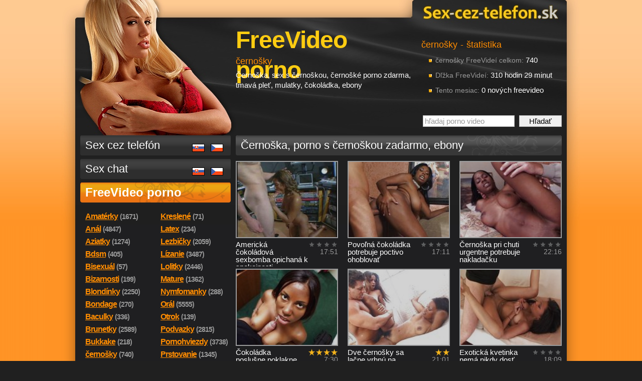

--- FILE ---
content_type: text/html
request_url: https://sex-cez-telefon.sk/freevideo/cernosky/?paging=4
body_size: 6184
content:

<!DOCTYPE html PUBLIC "-//W3C//DTD XHTML 1.0 Transitional//EN" "http://www.w3.org/TR/xhtml1/DTD/xhtml1-transitional.dtd">
<html xmlns="http://www.w3.org/1999/xhtml">
<head>
  <title>Černoška, porno s černoškou zadarmo, ebony - FreeVideo</title>
  <meta name='author' content='sex-cez-telefon.sk / e-mail: info@sex-cez-telefon.sk' />

  <meta http-equiv='Content-Language' content='sk' />
  <meta http-equiv="Content-Type" content="text/html; charset=windows-1250" />
  <meta http-equiv="Control-cache" content="no-cache" />
  <meta http-equiv="Pragma" content="no-cache" />
  <meta http-equiv="Expires" content="0" />

  <meta http-equiv="Reply-to" content="info@sex-cez-telefon.sk" />
  <meta name="GENERATOR" content="sex-cez-telefon.sk" />
  <meta name="revisit-after" content="7 days" />
  <meta name="robots" content="all,index,follow" />
  <meta name="googlebot" content="index,follow,snippet,archive" />

  <meta name="keywords" content="Černoška, sex s černoškou, černošké porno zdarma, tmavá pleť, mulatky, čokoládka, ebony" />
  <meta name="description" content="Dlhá porno videa zdarma. Vychutnaj si freevideo a neobyčajný sex cez telefón. Naše dievčatá sex proste milujú a sex cez telefón je s nimi neobyčajný zážitok. Tiež sex chat a freevideo porno zdarma." />

  <base href='https://sex-cez-telefon.sk/sex/' /><link rel='canonical' href='https://sex-cez-telefon.sk/freevideo/cernosky/?paging=4' />
  <link rel="alternate" type="application/rss+xml" title="Porno videa zdarma" href="http://sex-cez-telefon.sk/export/rss-freevidea.xml" />
  <link href="../css/styles_c.css" rel="stylesheet" type="text/css" />
  <script type="text/javascript" src="../js/swfobject.js"></script>
  <script type="text/javascript" src="../js/core.js"></script>
  <script type="text/javascript" src="../js/json2.js"></script>
  <!--[if IE 6]>
  <link href="../css/ie6.css" rel="stylesheet" type="text/css" />
  <script type="text/javascript" src="../js/ie6pngfix.js"></script>
  <script type="text/javascript" src="../js/ie6pngfix-selectors.js"></script>
  <![endif]-->
  
  <!-- Google Tag Manager -->
  <script>(function(w,d,s,l,i){w[l]=w[l]||[];w[l].push({'gtm.start':
  new Date().getTime(),event:'gtm.js'});var f=d.getElementsByTagName(s)[0],
  j=d.createElement(s),dl=l!='dataLayer'?'&l='+l:'';j.async=true;j.src=
  'https://www.googletagmanager.com/gtm.js?id='+i+dl;f.parentNode.insertBefore(j,f);
  })(window,document,'script','dataLayer','GTM-M95ZPWPZ');</script>
  <!-- End Google Tag Manager -->    
</head>
<body>

<!-- Google Tag Manager (noscript) -->
<noscript><iframe src="https://www.googletagmanager.com/ns.html?id=GTM-M95ZPWPZ" height="0" width="0" style="display:none;visibility:hidden"></iframe></noscript>
<!-- End Google Tag Manager (noscript) -->

<div id='body-in'><div id='body-in2'>

<!-- hlavicka //-->
<div id='head'>
  <div id='logo'><a href='http://sex-cez-telefon.sk'>Sex-cez-telefon.sk</a></div>
  <div id='logoImg'><a href='http://sex-cez-telefon.sk'>Sex-cez-telefon.sk</a></div>
  <div id='topBar'>
  </div>


  <div id='headContent'>
<div id='headSquare'><h3>černošky - štatistika</h3><ul><li><span class='note'>černošky FreeVideí celkom:</span> 740</li><li><span class='note'>Dľžka FreeVideí:</span> 310 hodin 29 minut</li><li><span class='note'>Tento mesiac:</span> 0 nových freevideo</li></ul><form action='freevideo_hladat.php?lang=sk' method='get' id='searchBox'><input type='text' value='hľadaj porno video' name='s' id='searchInput' size='13' class='searchText inactive' onfocus="defaultValueClear(this, 'hľadaj porno video')" /> <input type='submit' value='Hľadať' class='searchSubmit' onclick="defaultValueClear('searchInput', 'hľadaj porno video')" /></form></div><h1>FreeVideo porno</h1><h3>černošky</h3><p>Černoška, sex s černoškou, černošké porno zdarma, tmavá pleť, mulatky, čokoládka, ebony</p>
  </div>
</div>

<!-- hlavni oblast se dvema sloupci //-->
<div id='main'>

  <!-- menu //-->
  <div id='menu'>
    <div class='menu-button'>
      <a href='sex_cez_telefon.php?lang=sk' title='Lacný sex cez telefón, sex po telefóne'>Sex cez telefón</a>
      <div style='position:absolute;top:10px;right:15px;'><img src='../img/flag-sk.png' width='25' height='16' alt='Sex po telefóne so slovenskými dievčatami' title='Sex po telefóne so slovenskými dievčatami' align='middle' /> &nbsp; <img src='../img/flag-cs.png' width='25' height='16' alt='Sex po telefonu s českými dívkami' title='Sex po telefonu s českými dívkami' align='middle' /></div>
    </div>
    <div class='menu-button'>
      <a href='sex_chat.php?lang=sk' title='Online sex chat, erotický sms chat'>Sex chat</a>
      <div style='position:absolute;top:10px;right:15px;'><img src='../img/flag-sk.png' width='25' height='16' alt='Sex chat so slovenskými dievčatami' title='Sex chat so slovenskými dievčatami' align='middle' /> &nbsp; <img src='../img/flag-cs.png' width='25' height='16' alt='Sex chat s českými dívkami' title='Sex chat s českými dívkami' align='middle' /></div>
    </div>
    <div class='menu-button-active'><a href='https://sex-cez-telefon.sk/freevideo/?lang=sk' title='Dlhá porno videa zdarma'>FreeVideo porno</a></div>
<ul class='categories fl-l'><li><a href='https://sex-cez-telefon.sk/freevideo/amaterky-amateri/?lang=sk'><span class='text'>Amatérky</span><span class='note'>(1671)</span></a></li><li><a href='https://sex-cez-telefon.sk/freevideo/analny-sex-anal/?lang=sk'><span class='text'>Anál</span><span class='note'>(4847)</span></a></li><li><a href='https://sex-cez-telefon.sk/freevideo/aziatky-japonky/?lang=sk'><span class='text'>Aziatky</span><span class='note'>(1274)</span></a></li><li><a href='https://sex-cez-telefon.sk/freevideo/bdsm-sado-maso/?lang=sk'><span class='text'>Bdsm</span><span class='note'>(405)</span></a></li><li><a href='https://sex-cez-telefon.sk/freevideo/bisex-bisexual/?lang=sk'><span class='text'>Bisexuál</span><span class='note'>(57)</span></a></li><li><a href='https://sex-cez-telefon.sk/freevideo/bizarnosti-zvlastnosti-extremy/?lang=sk'><span class='text'>Bizarnosti</span><span class='note'>(199)</span></a></li><li><a href='https://sex-cez-telefon.sk/freevideo/blondinky/?lang=sk'><span class='text'>Blondínky</span><span class='note'>(2250)</span></a></li><li><a href='https://sex-cez-telefon.sk/freevideo/bondage-bondage-zvazovanie/?lang=sk'><span class='text'>Bondage</span><span class='note'>(270)</span></a></li><li><a href='https://sex-cez-telefon.sk/freevideo/baculky/?lang=sk'><span class='text'>Baculky</span><span class='note'>(336)</span></a></li><li><a href='https://sex-cez-telefon.sk/freevideo/brunetky/?lang=sk'><span class='text'>Brunetky</span><span class='note'>(2589)</span></a></li><li><a href='https://sex-cez-telefon.sk/freevideo/bukkake-gangbang/?lang=sk'><span class='text'>Bukkake</span><span class='note'>(218)</span></a></li><li><a href='https://sex-cez-telefon.sk/freevideo/cernosky/?lang=sk'><span class='text'>černošky</span><span class='note'>(740)</span></a></li><li><a href='https://sex-cez-telefon.sk/freevideo/dominy-otroci/?lang=sk'><span class='text'>Dominy</span><span class='note'>(231)</span></a></li><li><a href='https://sex-cez-telefon.sk/freevideo/exoticke-dievcata/?lang=sk'><span class='text'>Exotika</span><span class='note'>(853)</span></a></li><li><a href='https://sex-cez-telefon.sk/freevideo/fetis-foot-fetish/?lang=sk'><span class='text'>Fetish</span><span class='note'>(1461)</span></a></li><li><a href='https://sex-cez-telefon.sk/freevideo/fisting-prstovanie/?lang=sk'><span class='text'>Fisting</span><span class='note'>(319)</span></a></li><li><a href='https://sex-cez-telefon.sk/freevideo/grupac-gangbang/?lang=sk'><span class='text'>Grupáč</span><span class='note'>(1505)</span></a></li><li><a href='https://sex-cez-telefon.sk/freevideo/hardcore-porno/?lang=sk'><span class='text'>Hardcore</span><span class='note'>(2253)</span></a></li><li><a href='https://sex-cez-telefon.sk/freevideo/hracky-vibratory-sukacie-stroje/?lang=sk'><span class='text'>Hračky</span><span class='note'>(2128)</span></a></li><li><a href='https://sex-cez-telefon.sk/freevideo/stihle-dievcata/?lang=sk'><span class='text'>štíhle</span><span class='note'>(2002)</span></a></li><li><a href='https://sex-cez-telefon.sk/freevideo/fajcenie-penisu-oral/?lang=sk'><span class='text'>Fajčenie</span><span class='note'>(8367)</span></a></li></ul><ul class='categories fl-r'><li><a href='https://sex-cez-telefon.sk/freevideo/kreslene-porno-hentai/?lang=sk'><span class='text'>Kreslené</span><span class='note'>(71)</span></a></li><li><a href='https://sex-cez-telefon.sk/freevideo/latex-latexove-oblecenie/?lang=sk'><span class='text'>Latex</span><span class='note'>(234)</span></a></li><li><a href='https://sex-cez-telefon.sk/freevideo/lezbicky-porno/?lang=sk'><span class='text'>Lezbičky</span><span class='note'>(2059)</span></a></li><li><a href='https://sex-cez-telefon.sk/freevideo/lizanie-vaginy/?lang=sk'><span class='text'>Lízanie</span><span class='note'>(3487)</span></a></li><li><a href='https://sex-cez-telefon.sk/freevideo/lolitky-lolity/?lang=sk'><span class='text'>Lolitky</span><span class='note'>(2446)</span></a></li><li><a href='https://sex-cez-telefon.sk/freevideo/mature-sex-starsie-zeny/?lang=sk'><span class='text'>Mature</span><span class='note'>(1362)</span></a></li><li><a href='https://sex-cez-telefon.sk/freevideo/nymfomanka/?lang=sk'><span class='text'>Nymfomanky</span><span class='note'>(288)</span></a></li><li><a href='https://sex-cez-telefon.sk/freevideo/oralny-sex-oral/?lang=sk'><span class='text'>Orál</span><span class='note'>(5555)</span></a></li><li><a href='https://sex-cez-telefon.sk/freevideo/otrok-otrokyna/?lang=sk'><span class='text'>Otrok</span><span class='note'>(139)</span></a></li><li><a href='https://sex-cez-telefon.sk/freevideo/podvazky-pancuchy/?lang=sk'><span class='text'>Podvazky</span><span class='note'>(2815)</span></a></li><li><a href='https://sex-cez-telefon.sk/freevideo/pornohviezdy/?lang=sk'><span class='text'>Pornohviezdy</span><span class='note'>(3738)</span></a></li><li><a href='https://sex-cez-telefon.sk/freevideo/prstovanie-vaginy/?lang=sk'><span class='text'>Prstovanie</span><span class='note'>(1345)</span></a></li><li><a href='https://sex-cez-telefon.sk/freevideo/sestricky/?lang=sk'><span class='text'>Sestričky</span><span class='note'>(473)</span></a></li><li><a href='https://sex-cez-telefon.sk/freevideo/spanking-vyprasky-bicovanie/?lang=sk'><span class='text'>Spanking</span><span class='note'>(156)</span></a></li><li><a href='https://sex-cez-telefon.sk/freevideo/tlstosky-baculky/?lang=sk'><span class='text'>Tlsťošky</span><span class='note'>(182)</span></a></li><li><a href='https://sex-cez-telefon.sk/freevideo/transsexuali-shemale/?lang=sk'><span class='text'>Transsexuáli</span><span class='note'>(87)</span></a></li><li><a href='https://sex-cez-telefon.sk/freevideo/velky-penis-velke-pera-prirodzenia/?lang=sk'><span class='text'>Veľké perá</span><span class='note'>(2000)</span></a></li><li><a href='https://sex-cez-telefon.sk/freevideo/velke-prsia-nadra-velke-kozy/?lang=sk'><span class='text'>Veľké kozy</span><span class='note'>(3549)</span></a></li><li><a href='https://sex-cez-telefon.sk/freevideo/ritky-zadocky/?lang=sk'><span class='text'>Riťky</span><span class='note'>(2179)</span></a></li><li><a href='https://sex-cez-telefon.sk/freevideo/rysavka-rysave/?lang=sk'><span class='text'>Ryšavky</span><span class='note'>(858)</span></a></li></ul><div class='clear'></div><div class='h4 a-c'><a href='http://sex-cez-telefon.sk/export/rss-freevidea.xml' title='Odoberaj nová porno videa cez RSS' target='rss'><img src='../img/rss32x32.png' width='32' height='32' align='right' alt='Freevideo porno RSS' />Odoberaj porno videa cez RSS</a></div><div class='clear'></div><div class='separator'></div><br /><h3 title='Prečo FreeVideo porno?'>Prečo FreeVideo porno?</h3><div class='in'><ul>
<li>Výber iba najkvalitnejšieho freevideo porna</li>
<li>Freevideo okamžite k prehliadnutiu, prehľadné kategórie</li>
<li>Denne nové porno videá zadarmo</li>
</ul></div><div class='clear'></div><div class='separator'></div><br /><div class='menu-submenu'>Odporúčame</div><div class='in'><div class='h4'><a href='https://jenporno.cz/' title='Porno videa' onclick="javascript:_gaq.push(['_trackPageview', '/links/https:/jenporno.cz/menu-doporucujeme/']);">Porno videa</a></div><p>Freevideo a porno videa zdarma v HD kvalitě ke zhlénutí zdarma.</p><div class='clear'></div><div onclick="javascript:_gaq.push(['_trackPageview', '/links/https:/pvideo.cz/menu-doporucujeme/']);"><a href="https://pvideo.cz/"  title="Dlouhá porno videa zdarma"
 target="_blank">Porno</a>
<p>Kvalitní česká porno videa ke zhlédnutí zdarma!</p></div><div class='h4'><a href='https://toperotickemasaze.cz/' title='Erotické masáže po celé ČR' onclick="javascript:_gaq.push(['_trackPageview', '/links/https:/toperotickemasaze.cz/menu-doporucujeme/']);">Erotické masáže po celé ČR</a></div><p>Vyzkoušejte erotické masáže, diskrétně a sami si můžete vybrat sexy masérku která se vám líbí. Rezervujte ještě dnes!</p><div class='clear'></div></div><div class='a-c'></div><div class='space clear'></div><div class='separator'></div>
  </div>

  <!-- obsah stránky //-->
  <div id='content'>
<h2>Černoška, porno s černoškou zadarmo, ebony</h2><div class='video-cell'><a href='https://sex-cez-telefon.sk/freevideo/americka-cokoladova-sexbomba-opichana-k-spokojnosti-14927/?lang=sk'><img src='https://www.sexyvidea.eu/upload/video/14927_1.jpg' width='200' height='150' alt='Americká čokoládová sexbomba opichaná k spokojnosti - freevideo' title='Americká čokoládová sexbomba opichaná k spokojnosti - freevideo' class='slideshow-5' /></a> <div class='fl-r note a-r'><div class='votes p0' title='čeká na hodnocení'></div><span title='dĺžka: 17:51'>17:51</span></div> Americká čokoládová sexbomba opichaná k spokojnosti</div><div class='video-cell'><a href='https://sex-cez-telefon.sk/freevideo/povona-cokoladka-potrebuje-poctivo-ohoblovat-14923/?lang=sk'><img src='https://www.sexyvidea.eu/upload/video/14923_1.jpg' width='200' height='150' alt='Povoľná čokoládka potrebuje poctivo ohoblovať - freevideo' title='Povoľná čokoládka potrebuje poctivo ohoblovať - freevideo' class='slideshow-6' /></a> <div class='fl-r note a-r'><div class='votes p0' title='čeká na hodnocení'></div><span title='dĺžka: 17:11'>17:11</span></div> Povoľná čokoládka potrebuje poctivo ohoblovať</div><div class='video-cell last'><a href='https://sex-cez-telefon.sk/freevideo/cernoska-pri-chuti-urgentne-potrebuje-nakladacku-14799/?lang=sk'><img src='https://www.sexyvidea.eu/upload/video/14799_1.jpg' width='200' height='150' alt='Černoška pri chuti urgentne potrebuje nakladačku - freevideo' title='Černoška pri chuti urgentne potrebuje nakladačku - freevideo' class='slideshow-5' /></a> <div class='fl-r note a-r'><div class='votes p0' title='čeká na hodnocení'></div><span title='dĺžka: 22:16'>22:16</span></div> Černoška pri chuti urgentne potrebuje nakladačku</div><div class='video-cell'><a href='https://sex-cez-telefon.sk/freevideo/cokoladka-poslusne-poklakne-a-vyfajci-sefa-14798/?lang=sk'><img src='https://www.sexyvidea.eu/upload/video/14798_1.jpg' width='200' height='150' alt='Čokoládka poslušne poklakne a vyfajčí šéfa - freevideo' title='Čokoládka poslušne poklakne a vyfajčí šéfa - freevideo' class='slideshow-4' /></a> <div class='fl-r note a-r'><div class='votes p80' title='hodnocení: 80%'></div><span title='dĺžka: 7:30'>7:30</span></div> Čokoládka poslušne poklakne a vyfajčí šéfa</div><div class='video-cell'><a href='https://sex-cez-telefon.sk/freevideo/dve-cernosky-sa-lacne-vrhnu-na-pevny-curak-14778/?lang=sk'><img src='https://www.sexyvidea.eu/upload/video/14778_1.jpg' width='200' height='150' alt='Dve černošky sa lačne vrhnú na pevný čurák - freevideo' title='Dve černošky sa lačne vrhnú na pevný čurák - freevideo' class='slideshow-2' /></a> <div class='fl-r note a-r'><div class='votes p40' title='hodnocení: 40%'></div><span title='dĺžka: 21:01'>21:01</span></div> Dve černošky sa lačne vrhnú na pevný čurák</div><div class='video-cell last'><a href='https://sex-cez-telefon.sk/freevideo/exoticka-kvetinka-nema-nikdy-dost-sexu-14775/?lang=sk'><img src='https://www.sexyvidea.eu/upload/video/14775_1.jpg' width='200' height='150' alt='Exotická kvetinka nemá nikdy dosť sexu - freevideo' title='Exotická kvetinka nemá nikdy dosť sexu - freevideo' class='slideshow-5' /></a> <div class='fl-r note a-r'><div class='votes p0' title='čeká na hodnocení'></div><span title='dĺžka: 18:09'>18:09</span></div> Exotická kvetinka nemá nikdy dosť sexu</div><div class='clearL'></div><div class='profile-cell-strip lang-sk'><a href='sex_cez_telefon.php?lang=sk#kamila' onclick='return inlinePopupVS(4);'><img src='../upload/sex-po-telefone/4.jpg' width='170' height='227' class='image-tn' alt='Prísna aj nežná Kamila Sex cez telefón' title='Prísna aj nežná Kamila Sex cez telefón' /><div class='in'><div class='h3'>Prísna aj nežná Kamila</div><p>Rada nechávam rozmaznávať moje pevné a pružné telo. Budeš mi podriadený a šukať ma môžeš len na môj príkaz.</p><span class='appeal fl-r'><span class='in'>Lekciu odo mňa dostaneš na<br /><em>0988<img src='../img/blank.gif' width='1' height='1' alt='' /> 700<img src='../img/blank.gif' width='1' height='1' alt='' /> 814</em></span></span><div class='h4'>Čo mám rada</div><ul><li>dominantné dievča</li><li>nezáväzný sex</li><li>budeš podriadený</li></ul></a></div></div><div class='a-c quiet'></div><div class='video-cell'><a href='https://sex-cez-telefon.sk/freevideo/namlsana-cokoladka-potrebuje-okamzite-orgazmus-14774/?lang=sk'><img src='https://www.sexyvidea.eu/upload/video/14774_1.jpg' width='200' height='150' alt='Namlsaná čokoládka potrebuje okamžite orgazmus - freevideo' title='Namlsaná čokoládka potrebuje okamžite orgazmus - freevideo' class='slideshow-4' /></a> <div class='fl-r note a-r'><div class='votes p0' title='čeká na hodnocení'></div><span title='dĺžka: 8:14'>8:14</span></div> Namlsaná čokoládka potrebuje okamžite orgazmus</div><div class='video-cell'><a href='https://sex-cez-telefon.sk/freevideo/exoticka-sapka-masiruje-pevnu-kladu-14761/?lang=sk'><img src='https://www.sexyvidea.eu/upload/video/14761_1.jpg' width='200' height='150' alt='Exotická šľapka masíruje pevnú kládu - freevideo' title='Exotická šľapka masíruje pevnú kládu - freevideo' class='slideshow-5' /></a> <div class='fl-r note a-r'><div class='votes p0' title='čeká na hodnocení'></div><span title='dĺžka: 7:00'>7:00</span></div> Exotická šľapka masíruje pevnú kládu</div><div class='video-cell last'><a href='https://sex-cez-telefon.sk/freevideo/dve-cierne-lizatka-pre-mrduchtivu-nymfomanku-14748/?lang=sk'><img src='https://www.sexyvidea.eu/upload/video/14748_1.jpg' width='200' height='150' alt='Dve čierne lízatká pre mrduchtivú nymfomanku - freevideo' title='Dve čierne lízatká pre mrduchtivú nymfomanku - freevideo' class='slideshow-7' /></a> <div class='fl-r note a-r'><div class='votes p90' title='hodnocení: 85%'></div><span title='dĺžka: 32:53'>32:53</span></div> Dve čierne lízatká pre mrduchtivú nymfomanku</div><div class='video-cell'><a href='https://sex-cez-telefon.sk/freevideo/cokoladka-s-megazadockom-si-osedla-cierneho-zrebca-14659/?lang=sk'><img src='https://www.sexyvidea.eu/upload/video/14659_1.jpg' width='200' height='150' alt='Čokoládka s megazadočkom si osedlá čierneho žrebca - freevideo' title='Čokoládka s megazadočkom si osedlá čierneho žrebca - freevideo' class='slideshow-5' /></a> <div class='fl-r note a-r'><div class='votes p0' title='čeká na hodnocení'></div><span title='dĺžka: 32:53'>32:53</span></div> Čokoládka s megazadočkom si osedlá čierneho žrebca</div><div class='video-cell'><a href='https://sex-cez-telefon.sk/freevideo/prsnata-cokoladka-nema-nikdy-dost-sexu-14647/?lang=sk'><img src='https://www.sexyvidea.eu/upload/video/14647_1.jpg' width='200' height='150' alt='Prsnatá čokoládka nemá nikdy dosť sexu - freevideo' title='Prsnatá čokoládka nemá nikdy dosť sexu - freevideo' class='slideshow-4' /></a> <div class='fl-r note a-r'><div class='votes p0' title='čeká na hodnocení'></div><span title='dĺžka: 30:14'>30:14</span></div> Prsnatá čokoládka nemá nikdy dosť sexu</div><div class='video-cell last'><a href='https://sex-cez-telefon.sk/freevideo/cokoladka-pri-chuti-operuje-na-dvoch-kladach-naraz-14614/?lang=sk'><img src='https://www.sexyvidea.eu/upload/video/14614_1.jpg' width='200' height='150' alt='Čokoládka pri chuti operuje na dvoch kládach naraz - freevideo' title='Čokoládka pri chuti operuje na dvoch kládach naraz - freevideo' class='slideshow-5' /></a> <div class='fl-r note a-r'><div class='votes p0' title='čeká na hodnocení'></div><span title='dĺžka: 25:31'>25:31</span></div> Čokoládka pri chuti operuje na dvoch kládach naraz</div><div class='video-cell'><a href='https://sex-cez-telefon.sk/freevideo/roztuzene-cokoladky-sa-roztapaju-pri-spolocnych-hrach-14600/?lang=sk'><img src='https://www.sexyvidea.eu/upload/video/14600_1.jpg' width='200' height='150' alt='Roztúžené čokoládky sa roztápajú pri spoločných hrách - freevideo' title='Roztúžené čokoládky sa roztápajú pri spoločných hrách - freevideo' class='slideshow-5' /></a> <div class='fl-r note a-r'><div class='votes p90' title='hodnocení: 90%'></div><span title='dĺžka: 43:25'>43:25</span></div> Roztúžené čokoládky sa roztápajú pri spoločných hrách</div><div class='video-cell'><a href='https://sex-cez-telefon.sk/freevideo/cokoladka-a-prsnata-mamina-sa-staraju-o-pero-14428/?lang=sk'><img src='https://www.sexyvidea.eu/upload/video/14428_1.jpg' width='200' height='150' alt='Čokoládka a prsnatá mamina sa starajú o péro - freevideo' title='Čokoládka a prsnatá mamina sa starajú o péro - freevideo' class='slideshow-5' /></a> <div class='fl-r note a-r'><div class='votes p100' title='hodnocení: 100%'></div><span title='dĺžka: 30:01'>30:01</span></div> Čokoládka a prsnatá mamina sa starajú o péro</div><div class='video-cell last'><a href='https://sex-cez-telefon.sk/freevideo/extra-porcia-sahacky-pre-nadrzanu-cokoladku-14186/?lang=sk'><img src='https://www.sexyvidea.eu/upload/video/14186_1.jpg' width='200' height='150' alt='Extra porcia šľahačky pre nadržanú čokoládku - freevideo' title='Extra porcia šľahačky pre nadržanú čokoládku - freevideo' class='slideshow-5' /></a> <div class='fl-r note a-r'><div class='votes p100' title='hodnocení: 100%'></div><span title='dĺžka: 12:49'>12:49</span></div> Extra porcia šľahačky pre nadržanú čokoládku</div><div class='video-cell'><a href='https://sex-cez-telefon.sk/freevideo/nekompromisne-obrabanie-jednej-cokoladky-14113/?lang=sk'><img src='https://www.sexyvidea.eu/upload/video/14113_1.jpg' width='200' height='150' alt='Nekompromisné obrábanie jednej čokoládky - freevideo' title='Nekompromisné obrábanie jednej čokoládky - freevideo' class='slideshow-3' /></a> <div class='fl-r note a-r'><div class='votes p60' title='hodnocení: 60%'></div><span title='dĺžka: 43:29'>43:29</span></div> Nekompromisné obrábanie jednej čokoládky</div><div class='video-cell'><a href='https://sex-cez-telefon.sk/freevideo/trojlistok-curakov-da-cokoladke-poriadnu-naloz-14081/?lang=sk'><img src='https://www.sexyvidea.eu/upload/video/14081_1.jpg' width='200' height='150' alt='Trojlístok čurákov dá čokoládke poriadnu nálož - freevideo' title='Trojlístok čurákov dá čokoládke poriadnu nálož - freevideo' class='slideshow-4' /></a> <div class='fl-r note a-r'><div class='votes p50' title='hodnocení: 50%'></div><span title='dĺžka: 38:49'>38:49</span></div> Trojlístok čurákov dá čokoládke poriadnu nálož</div><div class='video-cell last'><a href='https://sex-cez-telefon.sk/freevideo/francuzka-s-bobrikom-obrabana-analne-odzadu-14062/?lang=sk'><img src='https://www.sexyvidea.eu/upload/video/14062_1.jpg' width='200' height='150' alt='Francúzka s bobríkom obrábaná análne odzadu - freevideo' title='Francúzka s bobríkom obrábaná análne odzadu - freevideo' class='slideshow-2' /></a> <div class='fl-r note a-r'><div class='votes p0' title='čeká na hodnocení'></div><span title='dĺžka: 14:08'>14:08</span></div> Francúzka s bobríkom obrábaná análne odzadu</div><div class='video-cell'><a href='https://sex-cez-telefon.sk/freevideo/poctive-dupanie-cokoladovej-milovnicky-latexu-14036/?lang=sk'><img src='https://www.sexyvidea.eu/upload/video/14036_1.jpg' width='200' height='150' alt='Poctivé dupanie čokoládovej milovníčky latexu - freevideo' title='Poctivé dupanie čokoládovej milovníčky latexu - freevideo' class='slideshow-3' /></a> <div class='fl-r note a-r'><div class='votes p0' title='čeká na hodnocení'></div><span title='dĺžka: 20:45'>20:45</span></div> Poctivé dupanie čokoládovej milovníčky latexu</div><div class='video-cell'><a href='https://sex-cez-telefon.sk/freevideo/maskrtna-cokoladka-inkasuje-analnu-lekciu-13938/?lang=sk'><img src='https://www.sexyvidea.eu/upload/video/13938_1.jpg' width='200' height='150' alt='Maškrtná čokoládka inkasuje análnu lekciu - freevideo' title='Maškrtná čokoládka inkasuje análnu lekciu - freevideo' class='slideshow-5' /></a> <div class='fl-r note a-r'><div class='votes p30' title='hodnocení: 24%'></div><span title='dĺžka: 22:22'>22:22</span></div> Maškrtná čokoládka inkasuje análnu lekciu</div><div class='video-cell last'><a href='https://sex-cez-telefon.sk/freevideo/sialena-nemecka-nemocnica-pre-liecbu-nymfomanie-13929/?lang=sk'><img src='https://www.sexyvidea.eu/upload/video/13929_1.jpg' width='200' height='150' alt='Šialená nemecká nemocnica pre liečbu nymfománie - freevideo' title='Šialená nemecká nemocnica pre liečbu nymfománie - freevideo' class='slideshow-3' /></a> <div class='fl-r note a-r'><div class='votes p60' title='hodnocení: 60%'></div><span title='dĺžka: 21:27'>21:27</span></div> Šialená nemecká nemocnica pre liečbu nymfománie</div><div class='video-cell'><a href='https://sex-cez-telefon.sk/freevideo/analna-pohotovost-pre-nadrzanu-cokoladovu-sestricku-13921/?lang=sk'><img src='https://www.sexyvidea.eu/upload/video/13921_1.jpg' width='200' height='150' alt='Análna pohotovosť pre nadržanú čokoládovú sestričku - freevideo' title='Análna pohotovosť pre nadržanú čokoládovú sestričku - freevideo' class='slideshow-2' /></a> <div class='fl-r note a-r'><div class='votes p0' title='čeká na hodnocení'></div><span title='dĺžka: 10:00'>10:00</span></div> Análna pohotovosť pre nadržanú čokoládovú sestričku</div><div class='video-cell'><a href='https://sex-cez-telefon.sk/freevideo/jej-ritka-laka-k-sialenemu-mrdaniu-13875/?lang=sk'><img src='https://www.sexyvidea.eu/upload/video/13875_1.jpg' width='200' height='150' alt='Jej ritka láka k šialenemu mrdaniu - freevideo' title='Jej ritka láka k šialenemu mrdaniu - freevideo' class='slideshow-5' /></a> <div class='fl-r note a-r'><div class='votes p0' title='čeká na hodnocení'></div><span title='dĺžka: 24:22'>24:22</span></div> Jej ritka láka k šialenemu mrdaniu</div><div class='video-cell last'><a href='https://sex-cez-telefon.sk/freevideo/dokonala-sestricka-ako-z-vlhkeho-sna-13840/?lang=sk'><img src='https://www.sexyvidea.eu/upload/video/13840_1.jpg' width='200' height='150' alt='Dokonalá sestrička ako z vlhkého sna - freevideo' title='Dokonalá sestrička ako z vlhkého sna - freevideo' class='slideshow-7' /></a> <div class='fl-r note a-r'><div class='votes p0' title='čeká na hodnocení'></div><span title='dĺžka: 34:46'>34:46</span></div> Dokonalá sestrička ako z vlhkého sna</div><div class='clearL'><div class='paging'><a href="https://sex-cez-telefon.sk/freevideo/cernosky/?lang=sk&amp;paging=3"><span class="arrow-l">predošlé</span></a>&nbsp;<a href="https://sex-cez-telefon.sk/freevideo/cernosky/?lang=sk&amp;paging=1">1</a>&nbsp;<a href="https://sex-cez-telefon.sk/freevideo/cernosky/?lang=sk&amp;paging=2">2</a>&nbsp;<a href="https://sex-cez-telefon.sk/freevideo/cernosky/?lang=sk&amp;paging=3">3</a>&nbsp;<strong>4</strong>&nbsp;<a href="https://sex-cez-telefon.sk/freevideo/cernosky/?lang=sk&amp;paging=5">5</a>&nbsp;<a href="https://sex-cez-telefon.sk/freevideo/cernosky/?lang=sk&amp;paging=6">6</a>&nbsp;<span class='paging-separator'>...</span>&nbsp;<a href="https://sex-cez-telefon.sk/freevideo/cernosky/?lang=sk&amp;paging=31">31</a>&nbsp;<a href="https://sex-cez-telefon.sk/freevideo/cernosky/?lang=sk&amp;paging=5"><span class="arrow-r">ďalšie</span></a>&nbsp;</div></div>  </div>
  <div class='cleaner'></div>


</div>
<div class='cleaner'></div>


</div> <!-- end body-in2 //-->
<div class='clear'></div>

<!-- paticka //-->
<div id='foot'><div id='foot-in'><div class='in'>
  <div class='foot-cell first'>
    <div class='h3'>Sex-cez-telefon.sk</div>
    <ul>
      <li><a href="#" title="Pridať stránku k obľúbeným odkazom" rel="sidebar" class='active big' onclick="return add_favorite(this, 'http://sex-cez-telefon.sk', 'Sex cez telefón - uvoľni sa a relaxuj');">Pridať stránku do záložiek</a></li>
      <li><a href='spriatelene_weby.php?lang=sk'>Spriatelené weby</a></li>
    </ul>
  </div>

  <div class='foot-cell-w'>
    <div class='h3'>Partnerské weby</div>
    <ul>
    </ul>
  </div>

  <div class='copyright'>
   <div class='fl-r'>Tieto stránky sú určené výhradne pre osoby staršie ako 18 rokov.</div>
    &copy; 2009 &nbsp;<a href='http://sex-cez-telefon.sk' title='Sex cez telefón - uvoľni sa a relaxuj'>Sex-cez-telefon.sk</a>
  </div>
</div></div></div>


</div></body>
</html>
